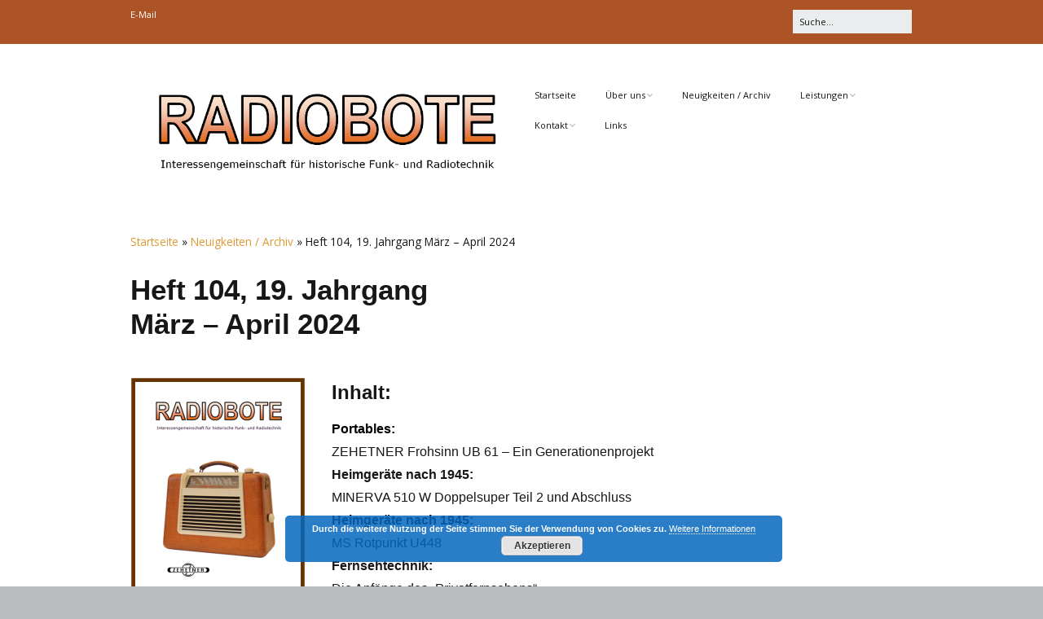

--- FILE ---
content_type: text/html; charset=UTF-8
request_url: https://simpel.radiobote.at/heft-104-19-jahrgang-maerz-april-2024/
body_size: 13692
content:
<!DOCTYPE html>
<!--[if lte IE 9]><html class="no-js IE9 IE" lang="de-DE"><![endif]-->
<!--[if gt IE 9]><!--><html class="no-js" lang="de-DE"><!--<![endif]-->
	<head>
				<meta charset="UTF-8" />
	<meta name='robots' content='index, follow, max-image-preview:large, max-snippet:-1, max-video-preview:-1' />
			<link rel="dns-prefetch" href="//fonts.googleapis.com" />
			<script type="text/javascript">
			/* <![CDATA[ */
			document.documentElement.className = document.documentElement.className.replace(new RegExp('(^|\\s)no-js(\\s|$)'), '$1js$2');
			/* ]]> */
		</script>
	
	<!-- This site is optimized with the Yoast SEO plugin v20.10 - https://yoast.com/wordpress/plugins/seo/ -->
	<title>Heft 104, 19. Jahrgang  März - April 2024 - Radiobote</title>
	<link rel="canonical" href="https://simpel.radiobote.at/heft-104-19-jahrgang-maerz-april-2024/" />
	<meta property="og:locale" content="de_DE" />
	<meta property="og:type" content="article" />
	<meta property="og:title" content="Heft 104, 19. Jahrgang  März - April 2024 - Radiobote" />
	<meta property="og:description" content="Inhalt: Portables: ZEHETNER Frohsinn UB 61 &#8211; Ein Generationenprojekt Heimgeräte nach 1945: MINERVA 510 W Doppelsuper Teil 2 und Abschluss Heimgeräte nach 1945: MS Rotpunkt U448 Fernsehtechnik: Die Anfänge des „Privatfernsehens“ Randgebiete der Sammlungen: Ergänzende Sammelgebiete rund ums Radio &#8211; Ansichtskarten aus Filz Informationen: Veranstaltungstermine im Frühjahr 2024 Anno dazumal: Zehn Gebote für Radioamateure Foto-Revue: &hellip;" />
	<meta property="og:url" content="https://simpel.radiobote.at/heft-104-19-jahrgang-maerz-april-2024/" />
	<meta property="og:site_name" content="Radiobote" />
	<meta property="article:published_time" content="2024-03-07T15:06:52+00:00" />
	<meta property="article:modified_time" content="2024-09-04T19:26:16+00:00" />
	<meta property="og:image" content="https://simpel.radiobote.at/wp-content/uploads/2024/03/RB104_Titelbild_br-215x300.png" />
	<meta name="author" content="radioredak" />
	<meta name="twitter:card" content="summary_large_image" />
	<meta name="twitter:label1" content="Verfasst von" />
	<meta name="twitter:data1" content="radioredak" />
	<meta name="twitter:label2" content="Geschätzte Lesezeit" />
	<meta name="twitter:data2" content="1 Minute" />
	<script type="application/ld+json" class="yoast-schema-graph">{"@context":"https://schema.org","@graph":[{"@type":"Article","@id":"https://simpel.radiobote.at/heft-104-19-jahrgang-maerz-april-2024/#article","isPartOf":{"@id":"https://simpel.radiobote.at/heft-104-19-jahrgang-maerz-april-2024/"},"author":{"name":"radioredak","@id":"https://simpel.radiobote.at/#/schema/person/3fd6fd8ff3b13e228d7d9c0373ac47c0"},"headline":"Heft 104, 19. Jahrgang März &#8211; April 2024","datePublished":"2024-03-07T15:06:52+00:00","dateModified":"2024-09-04T19:26:16+00:00","mainEntityOfPage":{"@id":"https://simpel.radiobote.at/heft-104-19-jahrgang-maerz-april-2024/"},"wordCount":88,"publisher":{"@id":"https://simpel.radiobote.at/#organization"},"image":{"@id":"https://simpel.radiobote.at/heft-104-19-jahrgang-maerz-april-2024/#primaryimage"},"thumbnailUrl":"https://simpel.radiobote.at/wp-content/uploads/2024/03/RB104_Titelbild_br-215x300.png","articleSection":["2024"],"inLanguage":"de-DE"},{"@type":"WebPage","@id":"https://simpel.radiobote.at/heft-104-19-jahrgang-maerz-april-2024/","url":"https://simpel.radiobote.at/heft-104-19-jahrgang-maerz-april-2024/","name":"Heft 104, 19. Jahrgang März - April 2024 - Radiobote","isPartOf":{"@id":"https://simpel.radiobote.at/#website"},"primaryImageOfPage":{"@id":"https://simpel.radiobote.at/heft-104-19-jahrgang-maerz-april-2024/#primaryimage"},"image":{"@id":"https://simpel.radiobote.at/heft-104-19-jahrgang-maerz-april-2024/#primaryimage"},"thumbnailUrl":"https://simpel.radiobote.at/wp-content/uploads/2024/03/RB104_Titelbild_br-215x300.png","datePublished":"2024-03-07T15:06:52+00:00","dateModified":"2024-09-04T19:26:16+00:00","breadcrumb":{"@id":"https://simpel.radiobote.at/heft-104-19-jahrgang-maerz-april-2024/#breadcrumb"},"inLanguage":"de-DE","potentialAction":[{"@type":"ReadAction","target":["https://simpel.radiobote.at/heft-104-19-jahrgang-maerz-april-2024/"]}]},{"@type":"ImageObject","inLanguage":"de-DE","@id":"https://simpel.radiobote.at/heft-104-19-jahrgang-maerz-april-2024/#primaryimage","url":"https://simpel.radiobote.at/wp-content/uploads/2024/03/RB104_Titelbild_br.png","contentUrl":"https://simpel.radiobote.at/wp-content/uploads/2024/03/RB104_Titelbild_br.png","width":505,"height":704},{"@type":"BreadcrumbList","@id":"https://simpel.radiobote.at/heft-104-19-jahrgang-maerz-april-2024/#breadcrumb","itemListElement":[{"@type":"ListItem","position":1,"name":"Startseite","item":"https://simpel.radiobote.at/"},{"@type":"ListItem","position":2,"name":"Neuigkeiten / Archiv","item":"https://simpel.radiobote.at/news/"},{"@type":"ListItem","position":3,"name":"Heft 104, 19. Jahrgang März &#8211; April 2024"}]},{"@type":"WebSite","@id":"https://simpel.radiobote.at/#website","url":"https://simpel.radiobote.at/","name":"Radiobote","description":"Interessengemeinschaft für historische Funk- und Radiotechnik","publisher":{"@id":"https://simpel.radiobote.at/#organization"},"potentialAction":[{"@type":"SearchAction","target":{"@type":"EntryPoint","urlTemplate":"https://simpel.radiobote.at/?s={search_term_string}"},"query-input":"required name=search_term_string"}],"inLanguage":"de-DE"},{"@type":"Organization","@id":"https://simpel.radiobote.at/#organization","name":"Radiobote","url":"https://simpel.radiobote.at/","logo":{"@type":"ImageObject","inLanguage":"de-DE","@id":"https://simpel.radiobote.at/#/schema/logo/image/","url":"https://simpel.radiobote.at/wp-content/uploads/2019/08/Radiobote_Orange.png","contentUrl":"https://simpel.radiobote.at/wp-content/uploads/2019/08/Radiobote_Orange.png","width":1535,"height":403,"caption":"Radiobote"},"image":{"@id":"https://simpel.radiobote.at/#/schema/logo/image/"}},{"@type":"Person","@id":"https://simpel.radiobote.at/#/schema/person/3fd6fd8ff3b13e228d7d9c0373ac47c0","name":"radioredak","image":{"@type":"ImageObject","inLanguage":"de-DE","@id":"https://simpel.radiobote.at/#/schema/person/image/","url":"https://secure.gravatar.com/avatar/5534d15fc39e60d95f9b1c3a6fa88273?s=96&d=mm&r=g","contentUrl":"https://secure.gravatar.com/avatar/5534d15fc39e60d95f9b1c3a6fa88273?s=96&d=mm&r=g","caption":"radioredak"},"url":"https://simpel.radiobote.at/author/radioredak/"}]}</script>
	<!-- / Yoast SEO plugin. -->


<link rel='dns-prefetch' href='//ajax.googleapis.com' />
<link rel="alternate" type="application/rss+xml" title="Radiobote &raquo; Feed" href="https://simpel.radiobote.at/feed/" />
<link rel="alternate" type="application/rss+xml" title="Radiobote &raquo; Kommentar-Feed" href="https://simpel.radiobote.at/comments/feed/" />
<link rel="alternate" type="application/rss+xml" title="Radiobote &raquo; Heft 104, 19. Jahrgang  März &#8211; April 2024 Kommentar-Feed" href="https://simpel.radiobote.at/heft-104-19-jahrgang-maerz-april-2024/feed/" />
<script type="text/javascript">
window._wpemojiSettings = {"baseUrl":"https:\/\/s.w.org\/images\/core\/emoji\/14.0.0\/72x72\/","ext":".png","svgUrl":"https:\/\/s.w.org\/images\/core\/emoji\/14.0.0\/svg\/","svgExt":".svg","source":{"concatemoji":"https:\/\/simpel.radiobote.at\/wp-includes\/js\/wp-emoji-release.min.js?ver=6.2.2"}};
/*! This file is auto-generated */
!function(e,a,t){var n,r,o,i=a.createElement("canvas"),p=i.getContext&&i.getContext("2d");function s(e,t){p.clearRect(0,0,i.width,i.height),p.fillText(e,0,0);e=i.toDataURL();return p.clearRect(0,0,i.width,i.height),p.fillText(t,0,0),e===i.toDataURL()}function c(e){var t=a.createElement("script");t.src=e,t.defer=t.type="text/javascript",a.getElementsByTagName("head")[0].appendChild(t)}for(o=Array("flag","emoji"),t.supports={everything:!0,everythingExceptFlag:!0},r=0;r<o.length;r++)t.supports[o[r]]=function(e){if(p&&p.fillText)switch(p.textBaseline="top",p.font="600 32px Arial",e){case"flag":return s("\ud83c\udff3\ufe0f\u200d\u26a7\ufe0f","\ud83c\udff3\ufe0f\u200b\u26a7\ufe0f")?!1:!s("\ud83c\uddfa\ud83c\uddf3","\ud83c\uddfa\u200b\ud83c\uddf3")&&!s("\ud83c\udff4\udb40\udc67\udb40\udc62\udb40\udc65\udb40\udc6e\udb40\udc67\udb40\udc7f","\ud83c\udff4\u200b\udb40\udc67\u200b\udb40\udc62\u200b\udb40\udc65\u200b\udb40\udc6e\u200b\udb40\udc67\u200b\udb40\udc7f");case"emoji":return!s("\ud83e\udef1\ud83c\udffb\u200d\ud83e\udef2\ud83c\udfff","\ud83e\udef1\ud83c\udffb\u200b\ud83e\udef2\ud83c\udfff")}return!1}(o[r]),t.supports.everything=t.supports.everything&&t.supports[o[r]],"flag"!==o[r]&&(t.supports.everythingExceptFlag=t.supports.everythingExceptFlag&&t.supports[o[r]]);t.supports.everythingExceptFlag=t.supports.everythingExceptFlag&&!t.supports.flag,t.DOMReady=!1,t.readyCallback=function(){t.DOMReady=!0},t.supports.everything||(n=function(){t.readyCallback()},a.addEventListener?(a.addEventListener("DOMContentLoaded",n,!1),e.addEventListener("load",n,!1)):(e.attachEvent("onload",n),a.attachEvent("onreadystatechange",function(){"complete"===a.readyState&&t.readyCallback()})),(e=t.source||{}).concatemoji?c(e.concatemoji):e.wpemoji&&e.twemoji&&(c(e.twemoji),c(e.wpemoji)))}(window,document,window._wpemojiSettings);
</script>
<style type="text/css">
img.wp-smiley,
img.emoji {
	display: inline !important;
	border: none !important;
	box-shadow: none !important;
	height: 1em !important;
	width: 1em !important;
	margin: 0 0.07em !important;
	vertical-align: -0.1em !important;
	background: none !important;
	padding: 0 !important;
}
</style>
	<link rel='stylesheet' id='wp-block-library-css' href='https://simpel.radiobote.at/wp-includes/css/dist/block-library/style.min.css?ver=6.2.2' type='text/css' media='all' />
<link rel='stylesheet' id='classic-theme-styles-css' href='https://simpel.radiobote.at/wp-includes/css/classic-themes.min.css?ver=6.2.2' type='text/css' media='all' />
<style id='global-styles-inline-css' type='text/css'>
body{--wp--preset--color--black: #000000;--wp--preset--color--cyan-bluish-gray: #abb8c3;--wp--preset--color--white: #ffffff;--wp--preset--color--pale-pink: #f78da7;--wp--preset--color--vivid-red: #cf2e2e;--wp--preset--color--luminous-vivid-orange: #ff6900;--wp--preset--color--luminous-vivid-amber: #fcb900;--wp--preset--color--light-green-cyan: #7bdcb5;--wp--preset--color--vivid-green-cyan: #00d084;--wp--preset--color--pale-cyan-blue: #8ed1fc;--wp--preset--color--vivid-cyan-blue: #0693e3;--wp--preset--color--vivid-purple: #9b51e0;--wp--preset--gradient--vivid-cyan-blue-to-vivid-purple: linear-gradient(135deg,rgba(6,147,227,1) 0%,rgb(155,81,224) 100%);--wp--preset--gradient--light-green-cyan-to-vivid-green-cyan: linear-gradient(135deg,rgb(122,220,180) 0%,rgb(0,208,130) 100%);--wp--preset--gradient--luminous-vivid-amber-to-luminous-vivid-orange: linear-gradient(135deg,rgba(252,185,0,1) 0%,rgba(255,105,0,1) 100%);--wp--preset--gradient--luminous-vivid-orange-to-vivid-red: linear-gradient(135deg,rgba(255,105,0,1) 0%,rgb(207,46,46) 100%);--wp--preset--gradient--very-light-gray-to-cyan-bluish-gray: linear-gradient(135deg,rgb(238,238,238) 0%,rgb(169,184,195) 100%);--wp--preset--gradient--cool-to-warm-spectrum: linear-gradient(135deg,rgb(74,234,220) 0%,rgb(151,120,209) 20%,rgb(207,42,186) 40%,rgb(238,44,130) 60%,rgb(251,105,98) 80%,rgb(254,248,76) 100%);--wp--preset--gradient--blush-light-purple: linear-gradient(135deg,rgb(255,206,236) 0%,rgb(152,150,240) 100%);--wp--preset--gradient--blush-bordeaux: linear-gradient(135deg,rgb(254,205,165) 0%,rgb(254,45,45) 50%,rgb(107,0,62) 100%);--wp--preset--gradient--luminous-dusk: linear-gradient(135deg,rgb(255,203,112) 0%,rgb(199,81,192) 50%,rgb(65,88,208) 100%);--wp--preset--gradient--pale-ocean: linear-gradient(135deg,rgb(255,245,203) 0%,rgb(182,227,212) 50%,rgb(51,167,181) 100%);--wp--preset--gradient--electric-grass: linear-gradient(135deg,rgb(202,248,128) 0%,rgb(113,206,126) 100%);--wp--preset--gradient--midnight: linear-gradient(135deg,rgb(2,3,129) 0%,rgb(40,116,252) 100%);--wp--preset--duotone--dark-grayscale: url('#wp-duotone-dark-grayscale');--wp--preset--duotone--grayscale: url('#wp-duotone-grayscale');--wp--preset--duotone--purple-yellow: url('#wp-duotone-purple-yellow');--wp--preset--duotone--blue-red: url('#wp-duotone-blue-red');--wp--preset--duotone--midnight: url('#wp-duotone-midnight');--wp--preset--duotone--magenta-yellow: url('#wp-duotone-magenta-yellow');--wp--preset--duotone--purple-green: url('#wp-duotone-purple-green');--wp--preset--duotone--blue-orange: url('#wp-duotone-blue-orange');--wp--preset--font-size--small: 13px;--wp--preset--font-size--medium: 20px;--wp--preset--font-size--large: 36px;--wp--preset--font-size--x-large: 42px;--wp--preset--spacing--20: 0.44rem;--wp--preset--spacing--30: 0.67rem;--wp--preset--spacing--40: 1rem;--wp--preset--spacing--50: 1.5rem;--wp--preset--spacing--60: 2.25rem;--wp--preset--spacing--70: 3.38rem;--wp--preset--spacing--80: 5.06rem;--wp--preset--shadow--natural: 6px 6px 9px rgba(0, 0, 0, 0.2);--wp--preset--shadow--deep: 12px 12px 50px rgba(0, 0, 0, 0.4);--wp--preset--shadow--sharp: 6px 6px 0px rgba(0, 0, 0, 0.2);--wp--preset--shadow--outlined: 6px 6px 0px -3px rgba(255, 255, 255, 1), 6px 6px rgba(0, 0, 0, 1);--wp--preset--shadow--crisp: 6px 6px 0px rgba(0, 0, 0, 1);}:where(.is-layout-flex){gap: 0.5em;}body .is-layout-flow > .alignleft{float: left;margin-inline-start: 0;margin-inline-end: 2em;}body .is-layout-flow > .alignright{float: right;margin-inline-start: 2em;margin-inline-end: 0;}body .is-layout-flow > .aligncenter{margin-left: auto !important;margin-right: auto !important;}body .is-layout-constrained > .alignleft{float: left;margin-inline-start: 0;margin-inline-end: 2em;}body .is-layout-constrained > .alignright{float: right;margin-inline-start: 2em;margin-inline-end: 0;}body .is-layout-constrained > .aligncenter{margin-left: auto !important;margin-right: auto !important;}body .is-layout-constrained > :where(:not(.alignleft):not(.alignright):not(.alignfull)){max-width: var(--wp--style--global--content-size);margin-left: auto !important;margin-right: auto !important;}body .is-layout-constrained > .alignwide{max-width: var(--wp--style--global--wide-size);}body .is-layout-flex{display: flex;}body .is-layout-flex{flex-wrap: wrap;align-items: center;}body .is-layout-flex > *{margin: 0;}:where(.wp-block-columns.is-layout-flex){gap: 2em;}.has-black-color{color: var(--wp--preset--color--black) !important;}.has-cyan-bluish-gray-color{color: var(--wp--preset--color--cyan-bluish-gray) !important;}.has-white-color{color: var(--wp--preset--color--white) !important;}.has-pale-pink-color{color: var(--wp--preset--color--pale-pink) !important;}.has-vivid-red-color{color: var(--wp--preset--color--vivid-red) !important;}.has-luminous-vivid-orange-color{color: var(--wp--preset--color--luminous-vivid-orange) !important;}.has-luminous-vivid-amber-color{color: var(--wp--preset--color--luminous-vivid-amber) !important;}.has-light-green-cyan-color{color: var(--wp--preset--color--light-green-cyan) !important;}.has-vivid-green-cyan-color{color: var(--wp--preset--color--vivid-green-cyan) !important;}.has-pale-cyan-blue-color{color: var(--wp--preset--color--pale-cyan-blue) !important;}.has-vivid-cyan-blue-color{color: var(--wp--preset--color--vivid-cyan-blue) !important;}.has-vivid-purple-color{color: var(--wp--preset--color--vivid-purple) !important;}.has-black-background-color{background-color: var(--wp--preset--color--black) !important;}.has-cyan-bluish-gray-background-color{background-color: var(--wp--preset--color--cyan-bluish-gray) !important;}.has-white-background-color{background-color: var(--wp--preset--color--white) !important;}.has-pale-pink-background-color{background-color: var(--wp--preset--color--pale-pink) !important;}.has-vivid-red-background-color{background-color: var(--wp--preset--color--vivid-red) !important;}.has-luminous-vivid-orange-background-color{background-color: var(--wp--preset--color--luminous-vivid-orange) !important;}.has-luminous-vivid-amber-background-color{background-color: var(--wp--preset--color--luminous-vivid-amber) !important;}.has-light-green-cyan-background-color{background-color: var(--wp--preset--color--light-green-cyan) !important;}.has-vivid-green-cyan-background-color{background-color: var(--wp--preset--color--vivid-green-cyan) !important;}.has-pale-cyan-blue-background-color{background-color: var(--wp--preset--color--pale-cyan-blue) !important;}.has-vivid-cyan-blue-background-color{background-color: var(--wp--preset--color--vivid-cyan-blue) !important;}.has-vivid-purple-background-color{background-color: var(--wp--preset--color--vivid-purple) !important;}.has-black-border-color{border-color: var(--wp--preset--color--black) !important;}.has-cyan-bluish-gray-border-color{border-color: var(--wp--preset--color--cyan-bluish-gray) !important;}.has-white-border-color{border-color: var(--wp--preset--color--white) !important;}.has-pale-pink-border-color{border-color: var(--wp--preset--color--pale-pink) !important;}.has-vivid-red-border-color{border-color: var(--wp--preset--color--vivid-red) !important;}.has-luminous-vivid-orange-border-color{border-color: var(--wp--preset--color--luminous-vivid-orange) !important;}.has-luminous-vivid-amber-border-color{border-color: var(--wp--preset--color--luminous-vivid-amber) !important;}.has-light-green-cyan-border-color{border-color: var(--wp--preset--color--light-green-cyan) !important;}.has-vivid-green-cyan-border-color{border-color: var(--wp--preset--color--vivid-green-cyan) !important;}.has-pale-cyan-blue-border-color{border-color: var(--wp--preset--color--pale-cyan-blue) !important;}.has-vivid-cyan-blue-border-color{border-color: var(--wp--preset--color--vivid-cyan-blue) !important;}.has-vivid-purple-border-color{border-color: var(--wp--preset--color--vivid-purple) !important;}.has-vivid-cyan-blue-to-vivid-purple-gradient-background{background: var(--wp--preset--gradient--vivid-cyan-blue-to-vivid-purple) !important;}.has-light-green-cyan-to-vivid-green-cyan-gradient-background{background: var(--wp--preset--gradient--light-green-cyan-to-vivid-green-cyan) !important;}.has-luminous-vivid-amber-to-luminous-vivid-orange-gradient-background{background: var(--wp--preset--gradient--luminous-vivid-amber-to-luminous-vivid-orange) !important;}.has-luminous-vivid-orange-to-vivid-red-gradient-background{background: var(--wp--preset--gradient--luminous-vivid-orange-to-vivid-red) !important;}.has-very-light-gray-to-cyan-bluish-gray-gradient-background{background: var(--wp--preset--gradient--very-light-gray-to-cyan-bluish-gray) !important;}.has-cool-to-warm-spectrum-gradient-background{background: var(--wp--preset--gradient--cool-to-warm-spectrum) !important;}.has-blush-light-purple-gradient-background{background: var(--wp--preset--gradient--blush-light-purple) !important;}.has-blush-bordeaux-gradient-background{background: var(--wp--preset--gradient--blush-bordeaux) !important;}.has-luminous-dusk-gradient-background{background: var(--wp--preset--gradient--luminous-dusk) !important;}.has-pale-ocean-gradient-background{background: var(--wp--preset--gradient--pale-ocean) !important;}.has-electric-grass-gradient-background{background: var(--wp--preset--gradient--electric-grass) !important;}.has-midnight-gradient-background{background: var(--wp--preset--gradient--midnight) !important;}.has-small-font-size{font-size: var(--wp--preset--font-size--small) !important;}.has-medium-font-size{font-size: var(--wp--preset--font-size--medium) !important;}.has-large-font-size{font-size: var(--wp--preset--font-size--large) !important;}.has-x-large-font-size{font-size: var(--wp--preset--font-size--x-large) !important;}
.wp-block-navigation a:where(:not(.wp-element-button)){color: inherit;}
:where(.wp-block-columns.is-layout-flex){gap: 2em;}
.wp-block-pullquote{font-size: 1.5em;line-height: 1.6;}
</style>
<link rel='stylesheet' id='contact-form-7-css' href='https://simpel.radiobote.at/wp-content/plugins/contact-form-7/includes/css/styles.css?ver=5.7.7' type='text/css' media='all' />
<link rel='stylesheet' id='jquery-style-css' href='http://ajax.googleapis.com/ajax/libs/jqueryui/1.10.3/themes/smoothness/jquery-ui.css?ver=6.2.2' type='text/css' media='all' />
<link rel='stylesheet' id='gg_styles-css' href='https://simpel.radiobote.at/wp-content/plugins/event-geek/css/gg_event_styles.css?ver=6.2.2' type='text/css' media='all' />
<link rel='stylesheet' id='make-google-font-css' href='//fonts.googleapis.com/css?family=Open+Sans%3Aregular%2Citalic%2C700&#038;ver=1.9.25#038;subset=latin' type='text/css' media='all' />
<link rel='stylesheet' id='font-awesome-css' href='https://simpel.radiobote.at/wp-content/themes/make/css/libs/font-awesome/css/font-awesome.min.css?ver=5.6.3' type='text/css' media='all' />
<link rel='stylesheet' id='make-main-css' href='https://simpel.radiobote.at/wp-content/themes/make/style.css?ver=1.9.25' type='text/css' media='all' />
<link rel='stylesheet' id='make-print-css' href='https://simpel.radiobote.at/wp-content/themes/make/css/print.css?ver=1.9.25' type='text/css' media='print' />
<script type='text/javascript' src='https://simpel.radiobote.at/wp-includes/js/jquery/jquery.min.js?ver=3.6.4' id='jquery-core-js'></script>
<script type='text/javascript' src='https://simpel.radiobote.at/wp-includes/js/jquery/jquery-migrate.min.js?ver=3.4.0' id='jquery-migrate-js'></script>
<script type='text/javascript' src='https://simpel.radiobote.at/wp-content/plugins/event-geek/js/jquery.mousewheel.js?ver=6.2.2' id='gg_mousewheel-js'></script>
<script type='text/javascript' src='https://simpel.radiobote.at/wp-includes/js/jquery/ui/core.min.js?ver=1.13.2' id='jquery-ui-core-js'></script>
<script type='text/javascript' src='https://simpel.radiobote.at/wp-includes/js/jquery/ui/datepicker.min.js?ver=1.13.2' id='jquery-ui-datepicker-js'></script>
<script type='text/javascript' id='jquery-ui-datepicker-js-after'>
jQuery(function(jQuery){jQuery.datepicker.setDefaults({"closeText":"Schlie\u00dfen","currentText":"Heute","monthNames":["Januar","Februar","M\u00e4rz","April","Mai","Juni","Juli","August","September","Oktober","November","Dezember"],"monthNamesShort":["Jan","Feb","Mrz","Apr","Mai","Jun","Jul","Aug","Sep","Okt","Nov","Dez"],"nextText":"Weiter","prevText":"Vorherige","dayNames":["Sonntag","Montag","Dienstag","Mittwoch","Donnerstag","Freitag","Samstag"],"dayNamesShort":["So","Mo","Di","Mi","Do","Fr","Sa"],"dayNamesMin":["S","M","D","M","D","F","S"],"dateFormat":"d. MM yy","firstDay":1,"isRTL":false});});
</script>
<script type='text/javascript' id='gg_script-js-extra'>
/* <![CDATA[ */
var languageoptions = {"closeText":"Close","currentText":"Today","monthNames":["Januar","Februar","M\u00e4rz","April","Mai","Juni","Juli","August","September","Oktober","November","Dezember"],"monthNamesShort":["Jan","Feb","Mrz","Apr","Mai","Jun","Jul","Aug","Sep","Okt","Nov","Dez"],"dayNames":["Sonntag","Montag","Dienstag","Mittwoch","Donnerstag","Freitag","Samstag"],"dayNamesShort":["So","Mo","Di","Mi","Do","Fr","Sa"],"dayNamesMin":["S","M","D","M","D","F","S"],"dateFormat":"d. MM yy","firstDay":"1","isRTL":null};
var gg_event_site_vars = {"home_url":"https:\/\/simpel.radiobote.at","plugin_directory":"https:\/\/simpel.radiobote.at\/wp-content\/plugins","admin_url":"https:\/\/simpel.radiobote.at\/wp-admin\/","plugin_version":"2.5.2","lightbox_tansparency":"0.5"};
/* ]]> */
</script>
<script type='text/javascript' src='https://simpel.radiobote.at/wp-content/plugins/event-geek/js/gg_script.js?ver=6.2.2' id='gg_script-js'></script>
<script type='text/javascript' id='wp-statistics-tracker-js-extra'>
/* <![CDATA[ */
var WP_Statistics_Tracker_Object = {"hitRequestUrl":"https:\/\/simpel.radiobote.at\/wp-json\/wp-statistics\/v2\/hit?wp_statistics_hit_rest=yes&track_all=1&current_page_type=post&current_page_id=1824&search_query&page_uri=L2hlZnQtMTA0LTE5LWphaHJnYW5nLW1hZXJ6LWFwcmlsLTIwMjQv","keepOnlineRequestUrl":"https:\/\/simpel.radiobote.at\/wp-json\/wp-statistics\/v2\/online?wp_statistics_hit_rest=yes&track_all=1&current_page_type=post&current_page_id=1824&search_query&page_uri=L2hlZnQtMTA0LTE5LWphaHJnYW5nLW1hZXJ6LWFwcmlsLTIwMjQv","option":{"dntEnabled":false,"cacheCompatibility":false}};
/* ]]> */
</script>
<script type='text/javascript' src='https://simpel.radiobote.at/wp-content/plugins/wp-statistics/assets/js/tracker.js?ver=6.2.2' id='wp-statistics-tracker-js'></script>
<link rel="https://api.w.org/" href="https://simpel.radiobote.at/wp-json/" /><link rel="alternate" type="application/json" href="https://simpel.radiobote.at/wp-json/wp/v2/posts/1824" /><link rel="EditURI" type="application/rsd+xml" title="RSD" href="https://simpel.radiobote.at/xmlrpc.php?rsd" />
<link rel="wlwmanifest" type="application/wlwmanifest+xml" href="https://simpel.radiobote.at/wp-includes/wlwmanifest.xml" />
<meta name="generator" content="WordPress 6.2.2" />
<link rel='shortlink' href='https://simpel.radiobote.at/?p=1824' />
<link rel="alternate" type="application/json+oembed" href="https://simpel.radiobote.at/wp-json/oembed/1.0/embed?url=https%3A%2F%2Fsimpel.radiobote.at%2Fheft-104-19-jahrgang-maerz-april-2024%2F" />
<link rel="alternate" type="text/xml+oembed" href="https://simpel.radiobote.at/wp-json/oembed/1.0/embed?url=https%3A%2F%2Fsimpel.radiobote.at%2Fheft-104-19-jahrgang-maerz-april-2024%2F&#038;format=xml" />
	<style type="text/css">
    
	.gg_widget_calendar .gg_has_event a,
	#gg_fullsize_calendar .gg_has_event a{
		background:#ffffff;
		color:#000000;
	}
	
	#gg_event_window{
		background:#eee;
		border:1px solid ;
			}

		
	.gg_event_info{
		border:1px solid ;		
		
	
			
		width:25%;
			

		
	}
	
			
	    </style>
<!-- Analytics by WP Statistics v14.1.2 - https://wp-statistics.com/ -->
		<meta name="viewport" content="width=device-width, initial-scale=1" />
				<link rel="pingback" href="https://simpel.radiobote.at/xmlrpc.php">
	
<!-- Begin Make Inline CSS -->
<style type="text/css">
a{font-weight:normal;}h1:not(.site-title),.font-header,.entry-title{font-size:35px;font-size:3.5rem;}.site-title,.site-title a,.font-site-title{font-size:16px;font-size:1.6rem;font-weight:normal;}.site-navigation .menu li a,.font-nav,.site-navigation .menu-toggle{font-size:11px;font-size:1.1rem;}.site-navigation .menu li.current_page_item > a,.site-navigation .menu .children li.current_page_item > a,.site-navigation .menu li.current-menu-item > a,.site-navigation .menu .sub-menu li.current-menu-item > a{font-weight:bold;}.header-bar,.header-text,.header-bar .search-form input,.header-bar .menu a,.header-navigation .mobile-menu ul.menu li a{font-size:11px;font-size:1.1rem;}.color-primary-text,a,.entry-author-byline a.vcard,.entry-footer a:hover,.comment-form .required,ul.ttfmake-list-dot li:before,ol.ttfmake-list-dot li:before,.entry-comment-count a:hover,.comment-count-icon a:hover{color:#dd9933;}.color-primary-background,.ttfmake-button.color-primary-background{background-color:#dd9933;}.color-primary-border{border-color:#dd9933;}.header-bar,.header-bar .search-form input,.header-social-links li:first-of-type,.header-social-links li a{border-color:rgba(173, 84, 39, 1);}.header-bar{background-color:rgba(173, 84, 39, 1);}.site-content{padding-bottom:0;}div.custom-logo{background-image:url("https://simpel.radiobote.at/wp-content/uploads/2019/08/Radiobote_Orange.png");width:960px;}div.custom-logo a{padding-bottom:26.254071661238%;}
@media screen and (min-width: 800px){.site-navigation .menu .page_item_has_children a:after,.site-navigation .menu .menu-item-has-children a:after{top:-1px;font-size:8px;font-size:0.8rem;}.site-navigation .menu .sub-menu li a,.site-navigation .menu .children li a{font-family:"Open Sans","Helvetica Neue",Helvetica,Arial,sans-serif;font-size:11px;font-size:1.1rem;font-weight:normal;font-style:normal;text-transform:none;line-height:1.4;letter-spacing:0px;word-spacing:0px;}.site-navigation .menu .children .page_item_has_children a:after,.site-navigation .menu .sub-menu .menu-item-has-children a:after{font-size:8px;font-size:0.8rem;}.site-navigation .menu li.current_page_item > a,.site-navigation .menu .children li.current_page_item > a,.site-navigation .menu li.current_page_ancestor > a,.site-navigation .menu li.current-menu-item > a,.site-navigation .menu .sub-menu li.current-menu-item > a,.site-navigation .menu li.current-menu-ancestor > a{font-weight:bold;}.site-navigation ul.menu ul a:hover,.site-navigation ul.menu ul a:focus,.site-navigation .menu ul ul a:hover,.site-navigation .menu ul ul a:focus{background-color:#dd9933;}}
</style>
<!-- End Make Inline CSS -->
	</head>

	<body class="post-template-default single single-post postid-1824 single-format-standard wp-custom-logo view-post full-width no-sidebar">
		<div id="site-wrapper" class="site-wrapper">
			<a class="skip-link screen-reader-text" href="#site-content">Zum Inhalt springen</a>

			
<header id="site-header" class="site-header header-layout-1 no-site-title no-site-tagline" role="banner">
		<div class="header-bar right-content">
		<div class="container">
			
<form role="search" method="get" class="search-form" action="https://simpel.radiobote.at/">
	<input type="search" class="search-field" id="search-field" placeholder="Suche…" title="Dr&uuml;cken Sie Eingabe (Enter), um Ihre Suche zu beginnen." value="" name="s" aria-label="Search for:">
	<input type="submit" class="search-submit" value="Search" aria-label="Search" role="button">
</form>
						
			
    <nav class="header-navigation" role="navigation">
                <div class="header-bar-menu desktop-menu"><ul id="menu-social-links-menue" class="menu"><li id="menu-item-27" class="menu-item menu-item-type-custom menu-item-object-custom menu-item-27"><a href="mailto:redaktion@radiobote.at%20">E-Mail</a></li>
</ul></div>    </nav>
		</div>
	</div>
		<div class="site-header-main">
		<div class="container">
			<div class="site-branding">
									<a href="https://simpel.radiobote.at/" class="custom-logo-link" rel="home"><img width="1535" height="403" src="https://simpel.radiobote.at/wp-content/uploads/2019/08/Radiobote_Orange.png" class="custom-logo" alt="Radiobote" decoding="async" srcset="https://simpel.radiobote.at/wp-content/uploads/2019/08/Radiobote_Orange.png 1535w, https://simpel.radiobote.at/wp-content/uploads/2019/08/Radiobote_Orange-300x79.png 300w, https://simpel.radiobote.at/wp-content/uploads/2019/08/Radiobote_Orange-768x202.png 768w, https://simpel.radiobote.at/wp-content/uploads/2019/08/Radiobote_Orange-1024x269.png 1024w" sizes="(max-width: 1535px) 100vw, 1535px" /></a>												<h1 class="site-title screen-reader-text">
					<a href="https://simpel.radiobote.at/" rel="home">Radiobote</a>
				</h1>
												<span class="site-description screen-reader-text">
					Interessengemeinschaft für historische Funk- und Radiotechnik				</span>
							</div>

			
<nav id="site-navigation" class="site-navigation" role="navigation">
			<span class="menu-toggle">Menü</span>
		<div class=" mobile-menu"><ul id="menu-oberes-menue" class="menu"><li id="menu-item-19" class="menu-item menu-item-type-custom menu-item-object-custom menu-item-home menu-item-19"><a href="https://simpel.radiobote.at/">Startseite</a></li>
<li id="menu-item-20" class="menu-item menu-item-type-post_type menu-item-object-page menu-item-has-children menu-item-20"><a href="https://simpel.radiobote.at/ueber-uns/">Über uns</a>
<ul class="sub-menu">
	<li id="menu-item-61" class="menu-item menu-item-type-post_type menu-item-object-page menu-item-61"><a href="https://simpel.radiobote.at/ueber-uns/team/">Team</a></li>
	<li id="menu-item-256" class="menu-item menu-item-type-post_type menu-item-object-page menu-item-256"><a href="https://simpel.radiobote.at/ueber-uns/medien/">Medien</a></li>
</ul>
</li>
<li id="menu-item-21" class="menu-item menu-item-type-post_type menu-item-object-page current_page_parent menu-item-21"><a href="https://simpel.radiobote.at/news/">Neuigkeiten / Archiv</a></li>
<li id="menu-item-115" class="menu-item menu-item-type-post_type menu-item-object-page menu-item-has-children menu-item-115"><a href="https://simpel.radiobote.at/leistungen/">Leistungen</a>
<ul class="sub-menu">
	<li id="menu-item-226" class="menu-item menu-item-type-post_type menu-item-object-page menu-item-226"><a href="https://simpel.radiobote.at/leistungen/abonnement/">Abonnement</a></li>
	<li id="menu-item-110" class="menu-item menu-item-type-post_type menu-item-object-page menu-item-110"><a href="https://simpel.radiobote.at/leistungen/sonderdrucke/">Sonderdrucke</a></li>
	<li id="menu-item-111" class="menu-item menu-item-type-post_type menu-item-object-page menu-item-111"><a href="https://simpel.radiobote.at/leistungen/schaltplandienst/">Schaltplandienst</a></li>
</ul>
</li>
<li id="menu-item-22" class="menu-item menu-item-type-post_type menu-item-object-page menu-item-has-children menu-item-22"><a href="https://simpel.radiobote.at/kontakt/">Kontakt</a>
<ul class="sub-menu">
	<li id="menu-item-105" class="menu-item menu-item-type-post_type menu-item-object-page menu-item-privacy-policy menu-item-105"><a rel="privacy-policy" href="https://simpel.radiobote.at/datenschutzerklaerung/">Datenschutzerklärung</a></li>
	<li id="menu-item-100" class="menu-item menu-item-type-post_type menu-item-object-page menu-item-100"><a href="https://simpel.radiobote.at/kontakt/impressum/">Impressum</a></li>
</ul>
</li>
<li id="menu-item-699" class="menu-item menu-item-type-post_type menu-item-object-page menu-item-699"><a href="https://simpel.radiobote.at/links/">Links</a></li>
</ul></div></nav>		</div>
	</div>
</header>
			<div id="site-content" class="site-content">
				<div class="container">

<main id="site-main" class="site-main" role="main">

			
<article id="post-1824" class="post-1824 post type-post status-publish format-standard hentry category-31">
		<header class="entry-header">
		<p class="yoast-seo-breadcrumb"><span><span><a href="https://simpel.radiobote.at/">Startseite</a></span> &raquo; <span><a href="https://simpel.radiobote.at/news/">Neuigkeiten / Archiv</a></span> &raquo; <span class="breadcrumb_last" aria-current="page">Heft 104, 19. Jahrgang März &#8211; April 2024</span></span></p><div class="entry-meta">

</div>

<h1 class="entry-title">
			Heft 104, 19. Jahrgang <br /> März &#8211; April 2024	</h1>
<div class="entry-meta">
</div>	</header>
	
	<div class="entry-content">
				<h3><img decoding="async" class="size-medium wp-image-1823 alignleft" src="https://simpel.radiobote.at/wp-content/uploads/2024/03/RB104_Titelbild_br-215x300.png" alt="" width="215" height="300" srcset="https://simpel.radiobote.at/wp-content/uploads/2024/03/RB104_Titelbild_br-215x300.png 215w, https://simpel.radiobote.at/wp-content/uploads/2024/03/RB104_Titelbild_br.png 505w" sizes="(max-width: 215px) 100vw, 215px" />Inhalt:</h3>
<p class="western" align="justify"><span style="color: #000000;"><span style="font-family: Verdana, sans-serif;"><span style="font-size: medium;"><b>Portables:</b></span></span></span><br />
<span style="font-family: Verdana, sans-serif;"><span style="font-size: medium;">ZEHETNER Frohsinn UB 61 &#8211; Ein Generationenprojekt<br />
<b>Heimgeräte nach 1945:<br />
</b></span></span><span style="font-family: Verdana, sans-serif;"><span style="font-size: medium;">MINERVA 510 W Doppelsuper Teil 2 und Abschluss<br />
</span></span><span style="color: #000000;"><span style="font-family: Verdana, sans-serif;"><span style="font-size: medium;"><b>Heimgeräte nach 1945:</b></span></span></span><br />
<span style="font-family: Verdana, sans-serif;"><span style="font-size: medium;">MS Rotpunkt U448<br />
</span></span><span style="font-family: Verdana, sans-serif;"><span style="font-size: medium;"><b>Fernsehtechnik:</b></span></span><span style="font-family: Verdana, sans-serif;"><span style="font-size: medium;"><br />
</span></span><span style="font-family: Verdana, sans-serif;"><span style="font-size: medium;">Die Anfänge des „Privatfernsehens“<br />
</span></span><span style="font-family: Verdana, sans-serif;"><span style="font-size: medium;"><b>Randgebiete der Sammlungen:</b></span></span><span style="font-family: Verdana, sans-serif;"><span style="font-size: medium;"><br />
</span></span><span style="font-family: Verdana, sans-serif;"><span style="font-size: medium;">Ergänzende Sammelgebiete rund ums Radio &#8211; Ansichtskarten aus Filz<br />
</span></span><span style="font-family: Verdana, sans-serif;"><span style="font-size: medium;"><span lang="de-AT"><b>Informationen:</b></span></span></span> <span style="font-family: Verdana, sans-serif;"><span style="font-size: medium;">Veranstaltungstermine im Frühjahr 2024<br />
</span></span><span style="font-family: Courier New, monospace;"><span style="font-size: small;"><span style="color: #000000;"><span style="font-family: Verdana, sans-serif;"><span style="font-size: medium;"><b>Anno dazumal:</b></span></span></span> <span style="color: #000000;"><span style="font-family: Verdana, sans-serif;"><span style="font-size: medium;">Zehn Gebote für Radioamateure<br />
</span></span></span></span></span><span style="font-family: Arial, sans-serif;"><span style="font-size: xx-small;"><span style="color: #000000;"><span style="font-family: Verdana, sans-serif;"><span style="font-size: medium;"><b>Foto-Revue:<br />
</b></span></span></span><span style="font-family: Verdana, sans-serif;"><span style="font-size: medium;">RC &#8211; Messbrücke PHILIPS GM4144<br />
</span></span></span></span><span style="font-family: Verdana, sans-serif;"><span style="font-size: medium;">Röhrenvoltmeter SENNHEISER RV54<br />
</span></span><span style="font-family: Verdana, sans-serif;"><span style="font-size: medium;">Fernseh-Radiokombination JVC Model No. P-100EUC<br />
</span></span><span style="font-family: Verdana, sans-serif;"><span style="font-size: medium;">Zündhölzer von RFT, Deutscher Fernsehfunk und von VALVO</span></span></p>
<p class="western"><span style="color: #000000;"><span style="font-family: Verdana, sans-serif;"><span style="font-size: medium;"><span lang="nb-NO"><b>Anzeigen</b></span></span></span></span></p>
		
	</div>

		<footer class="entry-footer">
		<div class="entry-meta">

</div>
	<i class="fa fa-file"></i> <ul class="post-categories">
	<li><a href="https://simpel.radiobote.at/category/2024/" rel="category tag">2024</a></li></ul>	</footer>
	</article>
		<nav class="navigation post-navigation" role="navigation">
	<span class="screen-reader-text">Navigation innerhalb eines Beitrags</span>
	<div class="nav-links">
		<div class="nav-previous"><a href="https://simpel.radiobote.at/heft-105-19-jahrgang-mai-august-2024/" rel="next">Heft 105, 19. Jahrgang <br /> Mai &#8211; August 2024</a></div><div class="nav-next"><a href="https://simpel.radiobote.at/heft-103-19-jahrgang-jaenner-februar-2024/" rel="prev">Heft 103, 19. Jahrgang <br /> Jänner &#8211; Februar 2024</a></div>	</div>
</nav>
		
	
</main>



				</div>
			</div>

			
<footer id="site-footer" class="site-footer footer-layout-1" role="contentinfo">
	<div class="container">
				<div class="footer-widget-container columns-3">
			<section id="footer-1" class="widget-area footer-1 active" role="complementary">
	<aside id="search-5" class="widget widget_search"><h4 class="widget-title">Suche</h4>
<form role="search" method="get" class="search-form" action="https://simpel.radiobote.at/">
	<input type="search" class="search-field" id="search-field" placeholder="Suche…" title="Dr&uuml;cken Sie Eingabe (Enter), um Ihre Suche zu beginnen." value="" name="s" aria-label="Search for:">
	<input type="submit" class="search-submit" value="Search" aria-label="Search" role="button">
</form>
</aside></section><section id="footer-2" class="widget-area footer-2 active" role="complementary">
	<aside id="custom_html-3" class="widget_text widget widget_custom_html"><h4 class="widget-title">Service</h4><div class="textwidget custom-html-widget"><a href="https://simpel.radiobote.at/datenschutzerklaerung/">Datenschutzerklärung</a><br />
<a href="https://simpel.radiobote.at/kontakt/impressum/">Impressum</a><br /><a href="https://simpel.radiobote.at/kontakt/">Kontakt</a></div></aside></section><section id="footer-3" class="widget-area footer-3 active" role="complementary">
	<aside id="text-6" class="widget widget_text">			<div class="textwidget"><p><strong>Verein Freunde der Mittelwelle<br />
</strong>Redaktion RADIOBOTE</p>
<div id="SL_balloon_obj" style="display: block;">
<div id="SL_shadow_translation_result2" style="display: none;"></div>
<div id="SL_shadow_translator" style="display: none;">
<div id="SL_planshet">
<div id="SL_arrow_up" style="background: rgba(0, 0, 0, 0) url('moz-extension://e432b9b8-2328-412b-831e-8f155a3ff367/content/img/util/up.png') repeat scroll 0% 0%;"></div>
<div id="SL_Bproviders">
<div id="SL_P0" class="SL_BL_LABLE_ON" title="Google">G</div>
<div id="SL_P1" class="SL_BL_LABLE_ON" title="Microsoft">M</div>
<div id="SL_P2" class="SL_BL_LABLE_ON" title="Translator">T</div>
</div>
<div id="SL_alert_bbl" style="display: none;">
<div id="SLHKclose" style="background: rgba(0, 0, 0, 0) url('moz-extension://e432b9b8-2328-412b-831e-8f155a3ff367/content/img/util/delete.png') repeat scroll 0% 0%;"></div>
<div id="SL_alert_cont"></div>
</div>
<div id="SL_TB">
<table id="SL_tables" cellspacing="1">
<tbody>
<tr>
<td class="SL_td" align="right" width="10%"><input id="SL_locer" title="Sprache sichern" type="checkbox" /></td>
<td class="SL_td" align="left" width="20%"><select id="SL_lng_from" style="background: #ffffff url('moz-extension://e432b9b8-2328-412b-831e-8f155a3ff367/content/img/util/select.png') no-repeat scroll 100% 0px;"><option value="auto">Sprache erkennen</option><option value="af">Afrikaans</option><option value="sq">Albanisch</option><option value="ar">Arabisch</option><option value="hy">Armenisch</option><option value="az">Aserbaidschanisch</option><option value="eu">Baskisch</option><option value="bn">Bengalisch</option><option value="bs">Bosnisch</option><option value="bg">Bulgarisch</option><option value="my">Burmesisch</option><option value="ceb">Cebuano</option><option value="ny">Chichewa</option><option value="zh-CN">Chinesisch (ver)</option><option value="zh-TW">Chinesisch (trad)</option><option value="da">Dänisch</option><option value="de">Deutsch</option><option value="en">Englisch</option><option value="eo">Esperanto</option><option value="et">Estnisch</option><option value="fi">Finnisch</option><option value="fr">Französisch</option><option value="gl">Galizisch</option><option value="ka">Georgisch</option><option value="el">Griechisch</option><option value="gu">Gujarati</option><option value="ht">Haitianisch</option><option value="ha">Hausa</option><option value="iw">Hebräisch</option><option value="hi">Hindi</option><option value="hmn">Hmong</option><option value="ig">Igbo</option><option value="id">Indonesisch</option><option value="ga">Irisch</option><option value="is">Isländisch</option><option value="it">Italienisch</option><option value="ja">Japanisch</option><option value="jw">Javanesisch</option><option value="yi">Jiddisch</option><option value="kn">Kannada</option><option value="kk">Kasachisch</option><option value="ca">Katalanisch</option><option value="km">Khmer</option><option value="ko">Koreanisch</option><option value="hr">Kroatisch</option><option value="lo">Lao</option><option value="la">Lateinish</option><option value="lv">Lettisch</option><option value="lt">Litauisch</option><option value="ml">Malabarisch</option><option value="mg">Malagasy</option><option value="ms">Malaysisch</option><option value="mt">Maltesisch</option><option value="mi">Maori</option><option value="mr">Marathisch</option><option value="mk">Mazedonisch</option><option value="mn">Mongolisch</option><option value="ne">Nepalesisch</option><option value="nl">Niederländisch</option><option value="no">Norwegisch</option><option value="fa">Persisch</option><option value="pl">Polnisch</option><option value="pt">Portugiesisch</option><option value="pa">Punjabi</option><option value="ro">Rumänisch</option><option value="ru">Russisch</option><option value="sv">Schwedisch</option><option value="sr">Serbisch</option><option value="st">Sesotho</option><option value="si">Singhalesisch</option><option value="sk">Slowakisch</option><option value="sl">Slowenisch</option><option value="so">Somali</option><option value="es">Spanisch</option><option value="sw">Suaheli</option><option value="su">Sundanesisch</option><option value="tg">Tadschikisch</option><option value="tl">Tagalog</option><option value="ta">Tamil</option><option value="te">Telugu</option><option value="th">Thailändisch</option><option value="cs">Tschechisch</option><option value="tr">Türkisch</option><option value="uk">Ukrainisch</option><option value="hu">Ungarisch</option><option value="ur">Urdu</option><option value="uz">Uzbekisch</option><option value="vi">Vietnamesisch</option><option value="cy">Walisisch</option><option value="be">Weißrussisch</option><option value="yo">Yoruba</option><option value="zu">Zulu</option></select></td>
<td class="SL_td" align="center" width="3">
<div id="SL_switch_b" style="background: rgba(0, 0, 0, 0) url('moz-extension://e432b9b8-2328-412b-831e-8f155a3ff367/content/img/util/switchb.png') repeat scroll 0% 0%;" title="Sprachen umschalten"></div>
</td>
<td class="SL_td" align="left" width="20%"><select id="SL_lng_to" style="background: #ffffff url('moz-extension://e432b9b8-2328-412b-831e-8f155a3ff367/content/img/util/select.png') no-repeat scroll 100% 0px;"><option value="af">Afrikaans</option><option value="sq">Albanisch</option><option value="ar">Arabisch</option><option value="hy">Armenisch</option><option value="az">Aserbaidschanisch</option><option value="eu">Baskisch</option><option value="bn">Bengalisch</option><option value="bs">Bosnisch</option><option value="bg">Bulgarisch</option><option value="my">Burmesisch</option><option value="ceb">Cebuano</option><option value="ny">Chichewa</option><option value="zh-CN">Chinesisch (ver)</option><option value="zh-TW">Chinesisch (trad)</option><option value="da">Dänisch</option><option selected="selected" value="de">Deutsch</option><option value="en">Englisch</option><option value="eo">Esperanto</option><option value="et">Estnisch</option><option value="fi">Finnisch</option><option value="fr">Französisch</option><option value="gl">Galizisch</option><option value="ka">Georgisch</option><option value="el">Griechisch</option><option value="gu">Gujarati</option><option value="ht">Haitianisch</option><option value="ha">Hausa</option><option value="iw">Hebräisch</option><option value="hi">Hindi</option><option value="hmn">Hmong</option><option value="ig">Igbo</option><option value="id">Indonesisch</option><option value="ga">Irisch</option><option value="is">Isländisch</option><option value="it">Italienisch</option><option value="ja">Japanisch</option><option value="jw">Javanesisch</option><option value="yi">Jiddisch</option><option value="kn">Kannada</option><option value="kk">Kasachisch</option><option value="ca">Katalanisch</option><option value="km">Khmer</option><option value="ko">Koreanisch</option><option value="hr">Kroatisch</option><option value="lo">Lao</option><option value="la">Lateinish</option><option value="lv">Lettisch</option><option value="lt">Litauisch</option><option value="ml">Malabarisch</option><option value="mg">Malagasy</option><option value="ms">Malaysisch</option><option value="mt">Maltesisch</option><option value="mi">Maori</option><option value="mr">Marathisch</option><option value="mk">Mazedonisch</option><option value="mn">Mongolisch</option><option value="ne">Nepalesisch</option><option value="nl">Niederländisch</option><option value="no">Norwegisch</option><option value="fa">Persisch</option><option value="pl">Polnisch</option><option value="pt">Portugiesisch</option><option value="pa">Punjabi</option><option value="ro">Rumänisch</option><option value="ru">Russisch</option><option value="sv">Schwedisch</option><option value="sr">Serbisch</option><option value="st">Sesotho</option><option value="si">Singhalesisch</option><option value="sk">Slowakisch</option><option value="sl">Slowenisch</option><option value="so">Somali</option><option value="es">Spanisch</option><option value="sw">Suaheli</option><option value="su">Sundanesisch</option><option value="tg">Tadschikisch</option><option value="tl">Tagalog</option><option value="ta">Tamil</option><option value="te">Telugu</option><option value="th">Thailändisch</option><option value="cs">Tschechisch</option><option value="tr">Türkisch</option><option value="uk">Ukrainisch</option><option value="hu">Ungarisch</option><option value="ur">Urdu</option><option value="uz">Uzbekisch</option><option value="vi">Vietnamesisch</option><option value="cy">Walisisch</option><option value="be">Weißrussisch</option><option value="yo">Yoruba</option><option value="zu">Zulu</option></select></td>
<td class="SL_td" align="center" width="8%">
<div id="SL_TTS_voice" style="background: rgba(0, 0, 0, 0) url('moz-extension://e432b9b8-2328-412b-831e-8f155a3ff367/content/img/util/ttsvoice.png') repeat scroll 0% 0%;" title="Zuhören"></div>
</td>
<td class="SL_td" align="center" width="8%">
<div id="SL_copy" class="SL_copy" style="background: rgba(0, 0, 0, 0) url('moz-extension://e432b9b8-2328-412b-831e-8f155a3ff367/content/img/util/copy.png') repeat scroll 0% 0%;" title="Kopieren"></div>
</td>
<td class="SL_td" align="center" width="8%">
<div id="SL_bbl_font_patch"></div>
<div id="SL_bbl_font" class="SL_bbl_font" style="background: rgba(0, 0, 0, 0) url('moz-extension://e432b9b8-2328-412b-831e-8f155a3ff367/content/img/util/font.png') repeat scroll 0% 0%;" title="Schriftgröße"></div>
</td>
<td class="SL_td" align="center" width="8%">
<div id="SL_bbl_help" style="background: rgba(0, 0, 0, 0) url('moz-extension://e432b9b8-2328-412b-831e-8f155a3ff367/content/img/util/bhelp.png') repeat scroll 0% 0%;" title="Hilfe"></div>
</td>
<td class="SL_td" align="right" width="15%">
<div id="SL_pin" class="SL_pin_off" style="background: rgba(0, 0, 0, 0) url('moz-extension://e432b9b8-2328-412b-831e-8f155a3ff367/content/img/util/pin-on.png') repeat scroll 0% 0%;" title="Pop-up-Übersetzer nageln"></div>
</td>
</tr>
</tbody>
</table>
</div>
</div>
<div id="SL_shadow_translation_result" style="visibility: visible;"></div>
<div id="SL_loading" class="SL_loading" style="background: rgba(0, 0, 0, 0) url('moz-extension://e432b9b8-2328-412b-831e-8f155a3ff367/content/img/util/loading.gif') repeat scroll 0% 0%;"></div>
<div id="SL_player2"></div>
<div id="SL_alert100">Die Sound-Funktion ist auf 200 Zeichen begrenzt</div>
<div id="SL_Balloon_options" style="background: #ffffff url('moz-extension://e432b9b8-2328-412b-831e-8f155a3ff367/content/img/util/bg3.png') repeat scroll 0% 0%;">
<div id="SL_arrow_down" style="background: rgba(0, 0, 0, 0) url('moz-extension://e432b9b8-2328-412b-831e-8f155a3ff367/content/img/util/down.png') repeat scroll 0% 0%;"></div>
<table id="SL_tbl_opt" width="100%">
<tbody>
<tr>
<td align="center" width="5%"><input id="SL_BBL_locer" title="Schaltfläche ImTranslator anzeigen 3 Sekunden" checked="checked" type="checkbox" /></td>
<td align="left" width="5%">
<div id="SL_BBL_IMG" style="background: rgba(0, 0, 0, 0) url('moz-extension://e432b9b8-2328-412b-831e-8f155a3ff367/content/img/util/bbl-logo.png') repeat scroll 0% 0%;" title="Schaltfläche ImTranslator anzeigen 3 Sekunden"></div>
</td>
<td align="center" width="70%"><a class="SL_options" title="Optionen anzeigen" href="//e432b9b8-2328-412b-831e-8f155a3ff367/content/html/options/options.html?bbl" target="_blank" rel="noopener">Optionen</a> : <a class="SL_options" title="Übersetzungsverlauf" href="//e432b9b8-2328-412b-831e-8f155a3ff367/content/html/options/options.html?hist" target="_blank" rel="noopener">Geschichte</a> : <a class="SL_options" title="Rückkoppelung" href="//e432b9b8-2328-412b-831e-8f155a3ff367/content/html/options/options.html?feed" target="_blank" rel="noopener">Feedback</a> : <a class="SL_options" title="Beitrag leisten" href="https://www.paypal.com/cgi-bin/webscr?cmd=_s-xclick&amp;hosted_button_id=GD9D8CPW8HFA2" target="_blank" rel="noopener">Donate</a></td>
<td align="right" width="15%"><span id="SL_Balloon_Close" title="Schließen">Schließen</span></td>
</tr>
</tbody>
</table>
</div>
</div>
</div>
</div>
		</aside></section>		</div>
		
		
<div class="site-info">
	
		<div class="footer-credit">
		Built with <a class="theme-name" href="https://thethemefoundry.com/make/" target="_blank">Make</a>. Your friendly WordPress page builder theme.	</div>
	</div>

			</div>
</footer>		</div>

			<div id="gg_event_window"><img class="ajax_loader" src="https://simpel.radiobote.at/wp-content/plugins/event-geek/images/ajax-loader.gif" alt="loading" /></div>
<link rel='stylesheet' id='basecss-css' href='https://simpel.radiobote.at/wp-content/plugins/eu-cookie-law/css/style.css?ver=6.2.2' type='text/css' media='all' />
<script type='text/javascript' src='https://simpel.radiobote.at/wp-content/plugins/contact-form-7/includes/swv/js/index.js?ver=5.7.7' id='swv-js'></script>
<script type='text/javascript' id='contact-form-7-js-extra'>
/* <![CDATA[ */
var wpcf7 = {"api":{"root":"https:\/\/simpel.radiobote.at\/wp-json\/","namespace":"contact-form-7\/v1"}};
/* ]]> */
</script>
<script type='text/javascript' src='https://simpel.radiobote.at/wp-content/plugins/contact-form-7/includes/js/index.js?ver=5.7.7' id='contact-form-7-js'></script>
<script type='text/javascript' id='make-frontend-js-extra'>
/* <![CDATA[ */
var MakeFrontEnd = {"fitvids":{"selectors":""}};
/* ]]> */
</script>
<script type='text/javascript' src='https://simpel.radiobote.at/wp-content/themes/make/js/frontend.js?ver=1.9.25' id='make-frontend-js'></script>
<script type='text/javascript' src='https://simpel.radiobote.at/wp-content/themes/make/js/formatting/dynamic-stylesheet/dynamic-stylesheet.js?ver=1.9.25' id='make-dynamic-stylesheet-js'></script>
<script type='text/javascript' id='eucookielaw-scripts-js-extra'>
/* <![CDATA[ */
var eucookielaw_data = {"euCookieSet":"","autoBlock":"0","expireTimer":"1","scrollConsent":"0","networkShareURL":"domain=simpel.radiobote.at; ","isCookiePage":"","isRefererWebsite":""};
/* ]]> */
</script>
<script type='text/javascript' src='https://simpel.radiobote.at/wp-content/plugins/eu-cookie-law/js/scripts.js?ver=3.1.6' id='eucookielaw-scripts-js'></script>
<!-- Eu Cookie Law 3.1.6 --><div class="pea_cook_wrapper pea_cook_bottomcenter" style="color:#FFFFFF;background:rgb(5,104,191);background: rgba(5,104,191,0.85);"><p>Durch die weitere Nutzung der Seite stimmen Sie der Verwendung von Cookies zu. <a style="color:#FFFFFF;" href="#" id="fom">Weitere Informationen</a> <button id="pea_cook_btn" class="pea_cook_btn">Akzeptieren</button></p></div><div class="pea_cook_more_info_popover"><div class="pea_cook_more_info_popover_inner" style="color:#FFFFFF;background-color: rgba(5,104,191,0.9);"><p>Die Cookie-Einstellungen auf dieser Website sind auf "Cookies zulassen" eingestellt, um das beste Surferlebnis zu ermöglichen. Wenn Sie diese Website ohne Änderung der Cookie-Einstellungen verwenden oder auf "Akzeptieren" klicken, erklären Sie sich damit einverstanden.</p><p><a style="color:#FFFFFF;" href="#" id="pea_close">Schließen</a></p></div></div>
	</body>
</html>